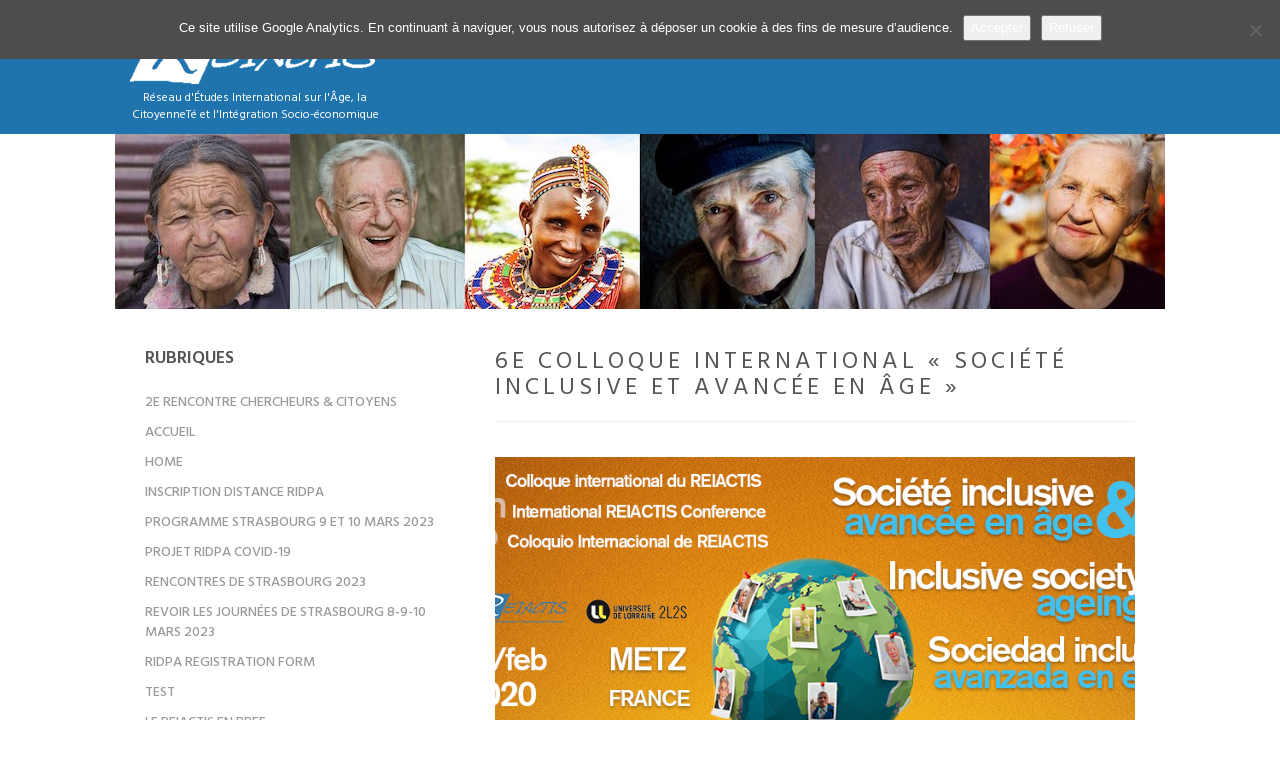

--- FILE ---
content_type: text/html; charset=UTF-8
request_url: https://reiactis.net/activity-item/6e-colloque-international-societe-inclusive-et-avancee-en-age-metz-4-6-02-2020/
body_size: 15557
content:
<!DOCTYPE html>
<html dir="ltr" lang="fr-FR">
<head>
	<meta charset="UTF-8">
	<meta name="viewport" content="width=device-width, initial-scale=1.0">
	<meta http-equiv="X-UA-Compatible" content="IE=edge">
	<meta name="author" content="Philippe Enderlin <www.sapere-aude.fr>">
	
	<title>6e Colloque international « Société inclusive et avancée en âge » | REIACTIS</title>

	<link rel="profile" href="http://gmpg.org/xfn/11">
	<link rel="pingback" href="https://reiactis.net/xmlrpc.php">

	<script>!function(e,c){e[c]=e[c]+(e[c]&&" ")+"quform-js"}(document.documentElement,"className");</script>
		<!-- All in One SEO 4.9.3 - aioseo.com -->
	<meta name="description" content="6e colloque international, 4 au 6 février 2020, Metz, France Après Santiago de Chili en 2009, Dijon en 2012 et Lausanne en 2016, c’est Metz et l’Université de Lorraine qui ont été choisies pour accueillir la Sixième édition du Colloque international du réseau en février 2020. Depuis leur création en 2007, les colloques du" />
	<meta name="robots" content="max-image-preview:large" />
	<link rel="canonical" href="https://reiactis.net/activity-item/6e-colloque-international-societe-inclusive-et-avancee-en-age-metz-4-6-02-2020/" />
	<meta name="generator" content="All in One SEO (AIOSEO) 4.9.3" />
		<script type="application/ld+json" class="aioseo-schema">
			{"@context":"https:\/\/schema.org","@graph":[{"@type":"BreadcrumbList","@id":"https:\/\/reiactis.net\/activity-item\/6e-colloque-international-societe-inclusive-et-avancee-en-age-metz-4-6-02-2020\/#breadcrumblist","itemListElement":[{"@type":"ListItem","@id":"https:\/\/reiactis.net#listItem","position":1,"name":"Accueil","item":"https:\/\/reiactis.net","nextItem":{"@type":"ListItem","@id":"https:\/\/reiactis.net\/activity-item\/#listItem","name":"Activit\u00e9"}},{"@type":"ListItem","@id":"https:\/\/reiactis.net\/activity-item\/#listItem","position":2,"name":"Activit\u00e9","item":"https:\/\/reiactis.net\/activity-item\/","nextItem":{"@type":"ListItem","@id":"https:\/\/reiactis.net\/activity-item\/6e-colloque-international-societe-inclusive-et-avancee-en-age-metz-4-6-02-2020\/#listItem","name":"6e Colloque international \u00ab\u00a0Soci\u00e9t\u00e9 inclusive et avanc\u00e9e en \u00e2ge\u00a0\u00bb"},"previousItem":{"@type":"ListItem","@id":"https:\/\/reiactis.net#listItem","name":"Accueil"}},{"@type":"ListItem","@id":"https:\/\/reiactis.net\/activity-item\/6e-colloque-international-societe-inclusive-et-avancee-en-age-metz-4-6-02-2020\/#listItem","position":3,"name":"6e Colloque international \u00ab\u00a0Soci\u00e9t\u00e9 inclusive et avanc\u00e9e en \u00e2ge\u00a0\u00bb","previousItem":{"@type":"ListItem","@id":"https:\/\/reiactis.net\/activity-item\/#listItem","name":"Activit\u00e9"}}]},{"@type":"Organization","@id":"https:\/\/reiactis.net\/#organization","name":"REIACTIS","description":"R\u00e9seau d'\u00c9tudes International sur l'\u00c2ge, la CitoyenneT\u00e9 et l'Int\u00e9gration Socio-\u00e9conomique","url":"https:\/\/reiactis.net\/"},{"@type":"WebPage","@id":"https:\/\/reiactis.net\/activity-item\/6e-colloque-international-societe-inclusive-et-avancee-en-age-metz-4-6-02-2020\/#webpage","url":"https:\/\/reiactis.net\/activity-item\/6e-colloque-international-societe-inclusive-et-avancee-en-age-metz-4-6-02-2020\/","name":"6e Colloque international \u00ab Soci\u00e9t\u00e9 inclusive et avanc\u00e9e en \u00e2ge \u00bb | REIACTIS","description":"6e colloque international, 4 au 6 f\u00e9vrier 2020, Metz, France Apr\u00e8s Santiago de Chili en 2009, Dijon en 2012 et Lausanne en 2016, c\u2019est Metz et l\u2019Universit\u00e9 de Lorraine qui ont \u00e9t\u00e9 choisies pour accueillir la Sixi\u00e8me \u00e9dition du Colloque international du r\u00e9seau en f\u00e9vrier 2020. Depuis leur cr\u00e9ation en 2007, les colloques du","inLanguage":"fr-FR","isPartOf":{"@id":"https:\/\/reiactis.net\/#website"},"breadcrumb":{"@id":"https:\/\/reiactis.net\/activity-item\/6e-colloque-international-societe-inclusive-et-avancee-en-age-metz-4-6-02-2020\/#breadcrumblist"},"image":{"@type":"ImageObject","url":"https:\/\/reiactis.net\/wp-content\/uploads\/2019\/10\/bandeau-site-2.png","@id":"https:\/\/reiactis.net\/activity-item\/6e-colloque-international-societe-inclusive-et-avancee-en-age-metz-4-6-02-2020\/#mainImage","width":1000,"height":320},"primaryImageOfPage":{"@id":"https:\/\/reiactis.net\/activity-item\/6e-colloque-international-societe-inclusive-et-avancee-en-age-metz-4-6-02-2020\/#mainImage"},"datePublished":"2019-03-19T22:16:12+01:00","dateModified":"2023-06-23T08:54:43+01:00"},{"@type":"WebSite","@id":"https:\/\/reiactis.net\/#website","url":"https:\/\/reiactis.net\/","name":"REIACTIS","description":"R\u00e9seau d'\u00c9tudes International sur l'\u00c2ge, la CitoyenneT\u00e9 et l'Int\u00e9gration Socio-\u00e9conomique","inLanguage":"fr-FR","publisher":{"@id":"https:\/\/reiactis.net\/#organization"}}]}
		</script>
		<!-- All in One SEO -->

<link rel='dns-prefetch' href='//fonts.googleapis.com' />
<link rel='dns-prefetch' href='//maxcdn.bootstrapcdn.com' />
<link rel="alternate" type="application/rss+xml" title="REIACTIS &raquo; Flux" href="https://reiactis.net/feed/" />
<link rel="alternate" type="application/rss+xml" title="REIACTIS &raquo; Flux des commentaires" href="https://reiactis.net/comments/feed/" />
<link rel="alternate" title="oEmbed (JSON)" type="application/json+oembed" href="https://reiactis.net/wp-json/oembed/1.0/embed?url=https%3A%2F%2Freiactis.net%2Factivity-item%2F6e-colloque-international-societe-inclusive-et-avancee-en-age-metz-4-6-02-2020%2F" />
<link rel="alternate" title="oEmbed (XML)" type="text/xml+oembed" href="https://reiactis.net/wp-json/oembed/1.0/embed?url=https%3A%2F%2Freiactis.net%2Factivity-item%2F6e-colloque-international-societe-inclusive-et-avancee-en-age-metz-4-6-02-2020%2F&#038;format=xml" />
		<!-- This site uses the Google Analytics by ExactMetrics plugin v7.12.1 - Using Analytics tracking - https://www.exactmetrics.com/ -->
							<script
				src="//www.googletagmanager.com/gtag/js?id=UA-71642372-7"  data-cfasync="false" data-wpfc-render="false" type="text/javascript" async></script>
			<script data-cfasync="false" data-wpfc-render="false" type="text/javascript">
				var em_version = '7.12.1';
				var em_track_user = true;
				var em_no_track_reason = '';
				
								var disableStrs = [
															'ga-disable-UA-71642372-7',
									];

				/* Function to detect opted out users */
				function __gtagTrackerIsOptedOut() {
					for (var index = 0; index < disableStrs.length; index++) {
						if (document.cookie.indexOf(disableStrs[index] + '=true') > -1) {
							return true;
						}
					}

					return false;
				}

				/* Disable tracking if the opt-out cookie exists. */
				if (__gtagTrackerIsOptedOut()) {
					for (var index = 0; index < disableStrs.length; index++) {
						window[disableStrs[index]] = true;
					}
				}

				/* Opt-out function */
				function __gtagTrackerOptout() {
					for (var index = 0; index < disableStrs.length; index++) {
						document.cookie = disableStrs[index] + '=true; expires=Thu, 31 Dec 2099 23:59:59 UTC; path=/';
						window[disableStrs[index]] = true;
					}
				}

				if ('undefined' === typeof gaOptout) {
					function gaOptout() {
						__gtagTrackerOptout();
					}
				}
								window.dataLayer = window.dataLayer || [];

				window.ExactMetricsDualTracker = {
					helpers: {},
					trackers: {},
				};
				if (em_track_user) {
					function __gtagDataLayer() {
						dataLayer.push(arguments);
					}

					function __gtagTracker(type, name, parameters) {
						if (!parameters) {
							parameters = {};
						}

						if (parameters.send_to) {
							__gtagDataLayer.apply(null, arguments);
							return;
						}

						if (type === 'event') {
							
														parameters.send_to = exactmetrics_frontend.ua;
							__gtagDataLayer(type, name, parameters);
													} else {
							__gtagDataLayer.apply(null, arguments);
						}
					}

					__gtagTracker('js', new Date());
					__gtagTracker('set', {
						'developer_id.dNDMyYj': true,
											});
															__gtagTracker('config', 'UA-71642372-7', {"forceSSL":"true","anonymize_ip":"true"} );
										window.gtag = __gtagTracker;										(function () {
						/* https://developers.google.com/analytics/devguides/collection/analyticsjs/ */
						/* ga and __gaTracker compatibility shim. */
						var noopfn = function () {
							return null;
						};
						var newtracker = function () {
							return new Tracker();
						};
						var Tracker = function () {
							return null;
						};
						var p = Tracker.prototype;
						p.get = noopfn;
						p.set = noopfn;
						p.send = function () {
							var args = Array.prototype.slice.call(arguments);
							args.unshift('send');
							__gaTracker.apply(null, args);
						};
						var __gaTracker = function () {
							var len = arguments.length;
							if (len === 0) {
								return;
							}
							var f = arguments[len - 1];
							if (typeof f !== 'object' || f === null || typeof f.hitCallback !== 'function') {
								if ('send' === arguments[0]) {
									var hitConverted, hitObject = false, action;
									if ('event' === arguments[1]) {
										if ('undefined' !== typeof arguments[3]) {
											hitObject = {
												'eventAction': arguments[3],
												'eventCategory': arguments[2],
												'eventLabel': arguments[4],
												'value': arguments[5] ? arguments[5] : 1,
											}
										}
									}
									if ('pageview' === arguments[1]) {
										if ('undefined' !== typeof arguments[2]) {
											hitObject = {
												'eventAction': 'page_view',
												'page_path': arguments[2],
											}
										}
									}
									if (typeof arguments[2] === 'object') {
										hitObject = arguments[2];
									}
									if (typeof arguments[5] === 'object') {
										Object.assign(hitObject, arguments[5]);
									}
									if ('undefined' !== typeof arguments[1].hitType) {
										hitObject = arguments[1];
										if ('pageview' === hitObject.hitType) {
											hitObject.eventAction = 'page_view';
										}
									}
									if (hitObject) {
										action = 'timing' === arguments[1].hitType ? 'timing_complete' : hitObject.eventAction;
										hitConverted = mapArgs(hitObject);
										__gtagTracker('event', action, hitConverted);
									}
								}
								return;
							}

							function mapArgs(args) {
								var arg, hit = {};
								var gaMap = {
									'eventCategory': 'event_category',
									'eventAction': 'event_action',
									'eventLabel': 'event_label',
									'eventValue': 'event_value',
									'nonInteraction': 'non_interaction',
									'timingCategory': 'event_category',
									'timingVar': 'name',
									'timingValue': 'value',
									'timingLabel': 'event_label',
									'page': 'page_path',
									'location': 'page_location',
									'title': 'page_title',
								};
								for (arg in args) {
																		if (!(!args.hasOwnProperty(arg) || !gaMap.hasOwnProperty(arg))) {
										hit[gaMap[arg]] = args[arg];
									} else {
										hit[arg] = args[arg];
									}
								}
								return hit;
							}

							try {
								f.hitCallback();
							} catch (ex) {
							}
						};
						__gaTracker.create = newtracker;
						__gaTracker.getByName = newtracker;
						__gaTracker.getAll = function () {
							return [];
						};
						__gaTracker.remove = noopfn;
						__gaTracker.loaded = true;
						window['__gaTracker'] = __gaTracker;
					})();
									} else {
										console.log("");
					(function () {
						function __gtagTracker() {
							return null;
						}

						window['__gtagTracker'] = __gtagTracker;
						window['gtag'] = __gtagTracker;
					})();
									}
			</script>
				<!-- / Google Analytics by ExactMetrics -->
		<style id='wp-img-auto-sizes-contain-inline-css' type='text/css'>
img:is([sizes=auto i],[sizes^="auto," i]){contain-intrinsic-size:3000px 1500px}
/*# sourceURL=wp-img-auto-sizes-contain-inline-css */
</style>
<style id='wp-emoji-styles-inline-css' type='text/css'>

	img.wp-smiley, img.emoji {
		display: inline !important;
		border: none !important;
		box-shadow: none !important;
		height: 1em !important;
		width: 1em !important;
		margin: 0 0.07em !important;
		vertical-align: -0.1em !important;
		background: none !important;
		padding: 0 !important;
	}
/*# sourceURL=wp-emoji-styles-inline-css */
</style>
<style id='wp-block-library-inline-css' type='text/css'>
:root{--wp-block-synced-color:#7a00df;--wp-block-synced-color--rgb:122,0,223;--wp-bound-block-color:var(--wp-block-synced-color);--wp-editor-canvas-background:#ddd;--wp-admin-theme-color:#007cba;--wp-admin-theme-color--rgb:0,124,186;--wp-admin-theme-color-darker-10:#006ba1;--wp-admin-theme-color-darker-10--rgb:0,107,160.5;--wp-admin-theme-color-darker-20:#005a87;--wp-admin-theme-color-darker-20--rgb:0,90,135;--wp-admin-border-width-focus:2px}@media (min-resolution:192dpi){:root{--wp-admin-border-width-focus:1.5px}}.wp-element-button{cursor:pointer}:root .has-very-light-gray-background-color{background-color:#eee}:root .has-very-dark-gray-background-color{background-color:#313131}:root .has-very-light-gray-color{color:#eee}:root .has-very-dark-gray-color{color:#313131}:root .has-vivid-green-cyan-to-vivid-cyan-blue-gradient-background{background:linear-gradient(135deg,#00d084,#0693e3)}:root .has-purple-crush-gradient-background{background:linear-gradient(135deg,#34e2e4,#4721fb 50%,#ab1dfe)}:root .has-hazy-dawn-gradient-background{background:linear-gradient(135deg,#faaca8,#dad0ec)}:root .has-subdued-olive-gradient-background{background:linear-gradient(135deg,#fafae1,#67a671)}:root .has-atomic-cream-gradient-background{background:linear-gradient(135deg,#fdd79a,#004a59)}:root .has-nightshade-gradient-background{background:linear-gradient(135deg,#330968,#31cdcf)}:root .has-midnight-gradient-background{background:linear-gradient(135deg,#020381,#2874fc)}:root{--wp--preset--font-size--normal:16px;--wp--preset--font-size--huge:42px}.has-regular-font-size{font-size:1em}.has-larger-font-size{font-size:2.625em}.has-normal-font-size{font-size:var(--wp--preset--font-size--normal)}.has-huge-font-size{font-size:var(--wp--preset--font-size--huge)}.has-text-align-center{text-align:center}.has-text-align-left{text-align:left}.has-text-align-right{text-align:right}.has-fit-text{white-space:nowrap!important}#end-resizable-editor-section{display:none}.aligncenter{clear:both}.items-justified-left{justify-content:flex-start}.items-justified-center{justify-content:center}.items-justified-right{justify-content:flex-end}.items-justified-space-between{justify-content:space-between}.screen-reader-text{border:0;clip-path:inset(50%);height:1px;margin:-1px;overflow:hidden;padding:0;position:absolute;width:1px;word-wrap:normal!important}.screen-reader-text:focus{background-color:#ddd;clip-path:none;color:#444;display:block;font-size:1em;height:auto;left:5px;line-height:normal;padding:15px 23px 14px;text-decoration:none;top:5px;width:auto;z-index:100000}html :where(.has-border-color){border-style:solid}html :where([style*=border-top-color]){border-top-style:solid}html :where([style*=border-right-color]){border-right-style:solid}html :where([style*=border-bottom-color]){border-bottom-style:solid}html :where([style*=border-left-color]){border-left-style:solid}html :where([style*=border-width]){border-style:solid}html :where([style*=border-top-width]){border-top-style:solid}html :where([style*=border-right-width]){border-right-style:solid}html :where([style*=border-bottom-width]){border-bottom-style:solid}html :where([style*=border-left-width]){border-left-style:solid}html :where(img[class*=wp-image-]){height:auto;max-width:100%}:where(figure){margin:0 0 1em}html :where(.is-position-sticky){--wp-admin--admin-bar--position-offset:var(--wp-admin--admin-bar--height,0px)}@media screen and (max-width:600px){html :where(.is-position-sticky){--wp-admin--admin-bar--position-offset:0px}}

/*# sourceURL=wp-block-library-inline-css */
</style><style id='wp-block-list-inline-css' type='text/css'>
ol,ul{box-sizing:border-box}:root :where(.wp-block-list.has-background){padding:1.25em 2.375em}
/*# sourceURL=https://reiactis.net/wp-includes/blocks/list/style.min.css */
</style>
<style id='global-styles-inline-css' type='text/css'>
:root{--wp--preset--aspect-ratio--square: 1;--wp--preset--aspect-ratio--4-3: 4/3;--wp--preset--aspect-ratio--3-4: 3/4;--wp--preset--aspect-ratio--3-2: 3/2;--wp--preset--aspect-ratio--2-3: 2/3;--wp--preset--aspect-ratio--16-9: 16/9;--wp--preset--aspect-ratio--9-16: 9/16;--wp--preset--color--black: #000000;--wp--preset--color--cyan-bluish-gray: #abb8c3;--wp--preset--color--white: #ffffff;--wp--preset--color--pale-pink: #f78da7;--wp--preset--color--vivid-red: #cf2e2e;--wp--preset--color--luminous-vivid-orange: #ff6900;--wp--preset--color--luminous-vivid-amber: #fcb900;--wp--preset--color--light-green-cyan: #7bdcb5;--wp--preset--color--vivid-green-cyan: #00d084;--wp--preset--color--pale-cyan-blue: #8ed1fc;--wp--preset--color--vivid-cyan-blue: #0693e3;--wp--preset--color--vivid-purple: #9b51e0;--wp--preset--gradient--vivid-cyan-blue-to-vivid-purple: linear-gradient(135deg,rgb(6,147,227) 0%,rgb(155,81,224) 100%);--wp--preset--gradient--light-green-cyan-to-vivid-green-cyan: linear-gradient(135deg,rgb(122,220,180) 0%,rgb(0,208,130) 100%);--wp--preset--gradient--luminous-vivid-amber-to-luminous-vivid-orange: linear-gradient(135deg,rgb(252,185,0) 0%,rgb(255,105,0) 100%);--wp--preset--gradient--luminous-vivid-orange-to-vivid-red: linear-gradient(135deg,rgb(255,105,0) 0%,rgb(207,46,46) 100%);--wp--preset--gradient--very-light-gray-to-cyan-bluish-gray: linear-gradient(135deg,rgb(238,238,238) 0%,rgb(169,184,195) 100%);--wp--preset--gradient--cool-to-warm-spectrum: linear-gradient(135deg,rgb(74,234,220) 0%,rgb(151,120,209) 20%,rgb(207,42,186) 40%,rgb(238,44,130) 60%,rgb(251,105,98) 80%,rgb(254,248,76) 100%);--wp--preset--gradient--blush-light-purple: linear-gradient(135deg,rgb(255,206,236) 0%,rgb(152,150,240) 100%);--wp--preset--gradient--blush-bordeaux: linear-gradient(135deg,rgb(254,205,165) 0%,rgb(254,45,45) 50%,rgb(107,0,62) 100%);--wp--preset--gradient--luminous-dusk: linear-gradient(135deg,rgb(255,203,112) 0%,rgb(199,81,192) 50%,rgb(65,88,208) 100%);--wp--preset--gradient--pale-ocean: linear-gradient(135deg,rgb(255,245,203) 0%,rgb(182,227,212) 50%,rgb(51,167,181) 100%);--wp--preset--gradient--electric-grass: linear-gradient(135deg,rgb(202,248,128) 0%,rgb(113,206,126) 100%);--wp--preset--gradient--midnight: linear-gradient(135deg,rgb(2,3,129) 0%,rgb(40,116,252) 100%);--wp--preset--font-size--small: 13px;--wp--preset--font-size--medium: 20px;--wp--preset--font-size--large: 36px;--wp--preset--font-size--x-large: 42px;--wp--preset--spacing--20: 0.44rem;--wp--preset--spacing--30: 0.67rem;--wp--preset--spacing--40: 1rem;--wp--preset--spacing--50: 1.5rem;--wp--preset--spacing--60: 2.25rem;--wp--preset--spacing--70: 3.38rem;--wp--preset--spacing--80: 5.06rem;--wp--preset--shadow--natural: 6px 6px 9px rgba(0, 0, 0, 0.2);--wp--preset--shadow--deep: 12px 12px 50px rgba(0, 0, 0, 0.4);--wp--preset--shadow--sharp: 6px 6px 0px rgba(0, 0, 0, 0.2);--wp--preset--shadow--outlined: 6px 6px 0px -3px rgb(255, 255, 255), 6px 6px rgb(0, 0, 0);--wp--preset--shadow--crisp: 6px 6px 0px rgb(0, 0, 0);}:where(.is-layout-flex){gap: 0.5em;}:where(.is-layout-grid){gap: 0.5em;}body .is-layout-flex{display: flex;}.is-layout-flex{flex-wrap: wrap;align-items: center;}.is-layout-flex > :is(*, div){margin: 0;}body .is-layout-grid{display: grid;}.is-layout-grid > :is(*, div){margin: 0;}:where(.wp-block-columns.is-layout-flex){gap: 2em;}:where(.wp-block-columns.is-layout-grid){gap: 2em;}:where(.wp-block-post-template.is-layout-flex){gap: 1.25em;}:where(.wp-block-post-template.is-layout-grid){gap: 1.25em;}.has-black-color{color: var(--wp--preset--color--black) !important;}.has-cyan-bluish-gray-color{color: var(--wp--preset--color--cyan-bluish-gray) !important;}.has-white-color{color: var(--wp--preset--color--white) !important;}.has-pale-pink-color{color: var(--wp--preset--color--pale-pink) !important;}.has-vivid-red-color{color: var(--wp--preset--color--vivid-red) !important;}.has-luminous-vivid-orange-color{color: var(--wp--preset--color--luminous-vivid-orange) !important;}.has-luminous-vivid-amber-color{color: var(--wp--preset--color--luminous-vivid-amber) !important;}.has-light-green-cyan-color{color: var(--wp--preset--color--light-green-cyan) !important;}.has-vivid-green-cyan-color{color: var(--wp--preset--color--vivid-green-cyan) !important;}.has-pale-cyan-blue-color{color: var(--wp--preset--color--pale-cyan-blue) !important;}.has-vivid-cyan-blue-color{color: var(--wp--preset--color--vivid-cyan-blue) !important;}.has-vivid-purple-color{color: var(--wp--preset--color--vivid-purple) !important;}.has-black-background-color{background-color: var(--wp--preset--color--black) !important;}.has-cyan-bluish-gray-background-color{background-color: var(--wp--preset--color--cyan-bluish-gray) !important;}.has-white-background-color{background-color: var(--wp--preset--color--white) !important;}.has-pale-pink-background-color{background-color: var(--wp--preset--color--pale-pink) !important;}.has-vivid-red-background-color{background-color: var(--wp--preset--color--vivid-red) !important;}.has-luminous-vivid-orange-background-color{background-color: var(--wp--preset--color--luminous-vivid-orange) !important;}.has-luminous-vivid-amber-background-color{background-color: var(--wp--preset--color--luminous-vivid-amber) !important;}.has-light-green-cyan-background-color{background-color: var(--wp--preset--color--light-green-cyan) !important;}.has-vivid-green-cyan-background-color{background-color: var(--wp--preset--color--vivid-green-cyan) !important;}.has-pale-cyan-blue-background-color{background-color: var(--wp--preset--color--pale-cyan-blue) !important;}.has-vivid-cyan-blue-background-color{background-color: var(--wp--preset--color--vivid-cyan-blue) !important;}.has-vivid-purple-background-color{background-color: var(--wp--preset--color--vivid-purple) !important;}.has-black-border-color{border-color: var(--wp--preset--color--black) !important;}.has-cyan-bluish-gray-border-color{border-color: var(--wp--preset--color--cyan-bluish-gray) !important;}.has-white-border-color{border-color: var(--wp--preset--color--white) !important;}.has-pale-pink-border-color{border-color: var(--wp--preset--color--pale-pink) !important;}.has-vivid-red-border-color{border-color: var(--wp--preset--color--vivid-red) !important;}.has-luminous-vivid-orange-border-color{border-color: var(--wp--preset--color--luminous-vivid-orange) !important;}.has-luminous-vivid-amber-border-color{border-color: var(--wp--preset--color--luminous-vivid-amber) !important;}.has-light-green-cyan-border-color{border-color: var(--wp--preset--color--light-green-cyan) !important;}.has-vivid-green-cyan-border-color{border-color: var(--wp--preset--color--vivid-green-cyan) !important;}.has-pale-cyan-blue-border-color{border-color: var(--wp--preset--color--pale-cyan-blue) !important;}.has-vivid-cyan-blue-border-color{border-color: var(--wp--preset--color--vivid-cyan-blue) !important;}.has-vivid-purple-border-color{border-color: var(--wp--preset--color--vivid-purple) !important;}.has-vivid-cyan-blue-to-vivid-purple-gradient-background{background: var(--wp--preset--gradient--vivid-cyan-blue-to-vivid-purple) !important;}.has-light-green-cyan-to-vivid-green-cyan-gradient-background{background: var(--wp--preset--gradient--light-green-cyan-to-vivid-green-cyan) !important;}.has-luminous-vivid-amber-to-luminous-vivid-orange-gradient-background{background: var(--wp--preset--gradient--luminous-vivid-amber-to-luminous-vivid-orange) !important;}.has-luminous-vivid-orange-to-vivid-red-gradient-background{background: var(--wp--preset--gradient--luminous-vivid-orange-to-vivid-red) !important;}.has-very-light-gray-to-cyan-bluish-gray-gradient-background{background: var(--wp--preset--gradient--very-light-gray-to-cyan-bluish-gray) !important;}.has-cool-to-warm-spectrum-gradient-background{background: var(--wp--preset--gradient--cool-to-warm-spectrum) !important;}.has-blush-light-purple-gradient-background{background: var(--wp--preset--gradient--blush-light-purple) !important;}.has-blush-bordeaux-gradient-background{background: var(--wp--preset--gradient--blush-bordeaux) !important;}.has-luminous-dusk-gradient-background{background: var(--wp--preset--gradient--luminous-dusk) !important;}.has-pale-ocean-gradient-background{background: var(--wp--preset--gradient--pale-ocean) !important;}.has-electric-grass-gradient-background{background: var(--wp--preset--gradient--electric-grass) !important;}.has-midnight-gradient-background{background: var(--wp--preset--gradient--midnight) !important;}.has-small-font-size{font-size: var(--wp--preset--font-size--small) !important;}.has-medium-font-size{font-size: var(--wp--preset--font-size--medium) !important;}.has-large-font-size{font-size: var(--wp--preset--font-size--large) !important;}.has-x-large-font-size{font-size: var(--wp--preset--font-size--x-large) !important;}
/*# sourceURL=global-styles-inline-css */
</style>

<style id='classic-theme-styles-inline-css' type='text/css'>
/*! This file is auto-generated */
.wp-block-button__link{color:#fff;background-color:#32373c;border-radius:9999px;box-shadow:none;text-decoration:none;padding:calc(.667em + 2px) calc(1.333em + 2px);font-size:1.125em}.wp-block-file__button{background:#32373c;color:#fff;text-decoration:none}
/*# sourceURL=/wp-includes/css/classic-themes.min.css */
</style>
<link rel='stylesheet' id='cookie-notice-front-css' href='https://reiactis.net/wp-content/plugins/cookie-notice/css/front.min.css?ver=2.5.11' type='text/css' media='all' />
<link rel='stylesheet' id='quform-css' href='https://reiactis.net/wp-content/plugins/quform/cache/quform.css?ver=1688074460' type='text/css' media='all' />
<link rel='stylesheet' id='reiactis-fonts-css' href='//fonts.googleapis.com/css?family=Hind%3A300%2C400%2C500%2C600%7CKarma%3A300%2C400%2C500%2C600&#038;subset=latin%2Clatin-ext' type='text/css' media='all' />
<link rel='stylesheet' id='reiactis-bootstrap-wp-css' href='https://reiactis.net/wp-content/themes/reiactis/includes/css/bootstrap-wp.min.css' type='text/css' media='all' />
<link rel='stylesheet' id='reiactis-bootstrap-css' href='https://reiactis.net/wp-content/themes/reiactis/includes/resources/bootstrap/css/bootstrap.min.css' type='text/css' media='all' />
<link rel='stylesheet' id='reiactis-fontawesome-css' href='https://maxcdn.bootstrapcdn.com/font-awesome/4.5.0/css/font-awesome.min.css' type='text/css' media='all' />
<link rel='stylesheet' id='reiactis-style-css' href='https://reiactis.net/wp-content/themes/reiactis/style.css' type='text/css' media='all' />
<script type="text/javascript" src="https://reiactis.net/wp-content/plugins/google-analytics-dashboard-for-wp/assets/js/frontend-gtag.min.js?ver=7.12.1" id="exactmetrics-frontend-script-js"></script>
<script data-cfasync="false" data-wpfc-render="false" type="text/javascript" id='exactmetrics-frontend-script-js-extra'>/* <![CDATA[ */
var exactmetrics_frontend = {"js_events_tracking":"true","download_extensions":"zip,mp3,mpeg,pdf,docx,pptx,xlsx,rar","inbound_paths":"[{\"path\":\"\\\/go\\\/\",\"label\":\"affiliate\"},{\"path\":\"\\\/recommend\\\/\",\"label\":\"affiliate\"}]","home_url":"https:\/\/reiactis.net","hash_tracking":"false","ua":"UA-71642372-7","v4_id":""};/* ]]> */
</script>
<script type="text/javascript" src="https://ajax.googleapis.com/ajax/libs/jquery/1.11.3/jquery.min.js" id="jquery-js"></script>
<script type="text/javascript" src="https://reiactis.net/wp-content/plugins/wp-retina-2x/app/picturefill.min.js?ver=1765900169" id="wr2x-picturefill-js-js"></script>
<link rel="https://api.w.org/" href="https://reiactis.net/wp-json/" /><link rel='shortlink' href='https://reiactis.net/?p=875' />
<link rel="icon" href="https://reiactis.net/wp-content/uploads/2021/12/cropped-101058612_875450462964660_4432825691683160064_n-32x32.png" sizes="32x32" />
<link rel="icon" href="https://reiactis.net/wp-content/uploads/2021/12/cropped-101058612_875450462964660_4432825691683160064_n-192x192.png" sizes="192x192" />
<link rel="apple-touch-icon" href="https://reiactis.net/wp-content/uploads/2021/12/cropped-101058612_875450462964660_4432825691683160064_n-180x180.png" />
<meta name="msapplication-TileImage" content="https://reiactis.net/wp-content/uploads/2021/12/cropped-101058612_875450462964660_4432825691683160064_n-270x270.png" />
</head>

<body class="wp-singular activity-template-default single single-activity postid-875 wp-theme-reiactis cookies-not-set group-blog">
	
<header id="masthead" class="site-header" role="banner">
	<div class="container">
		<div class="row">
			<div class="site-header-inner col-sm-12">
				
				<div class="row">
					<div class="col-sm-6">
						<a href="https://reiactis.net/" title="REIACTIS" rel="home">
							<img alt="Logo Réiactis" width="245" height="70" srcset="https://reiactis.net/wp-content/themes/reiactis/includes/img/logo.png, https://reiactis.net/wp-content/themes/reiactis/includes/img/logo@2x.png 2x">
						</a>
						<p class="description">Réseau d&#039;Études International sur l&#039;Âge, la CitoyenneTé et l&#039;Intégration Socio-économique</p>
					</div>
					<div class="col-sm-6">		
												<form role="search" method="get" class="search-form" action="https://reiactis.net/">
	<div class="form-group">
		<div class="input-group">
			<input type="search" class="search-field" value="" name="s" title="Rechercher:" placeholder="Rechercher">
			<span class="input-group-addon">
				<i class="fa fa-search"></i>
			</span>
		</div>
	</div>
	<input type="submit" class="search-submit screen-reader-text" value="Recherchez">
</form>
					</div>
				</div>

			</div>
		</div>
	</div><!-- .container -->
</header><!-- #masthead -->

<div class="site-navigation">
	<div class="container">
		<div class="row">
							<img width="1050" height="175" alt="Bannière" srcset="https://reiactis.net/wp-content/uploads/2015/12/bg-header-row-2.jpg, https://reiactis.net/wp-content/uploads/2015/12/bg-header-row-2@2x.jpg 2x">
					</div>
	</div>
</div>

<div class="main-content">
	<div class="container">
		<div class="row">
			<div id="content" class="main-content-inner col-sm-12 col-md-8">


	
		
<article id="post-875" class="post-875 activity type-activity status-publish has-post-thumbnail hentry">
	<header>
		<h1 class="page-title">6e Colloque international « Société inclusive et avancée en âge »</h1>
		<hr>
		
		<div class="entry-meta">
			<span class="posted-on"><time class="entry-date published" datetime="2019-03-19T22:16:12+01:00">19 mars 2019</time></span>		</div><!-- .entry-meta -->
	</header><!-- .entry-header -->

	<div class="entry-content">
		<div class="entry-content-thumbnail">
			<img width="750" height="320" src="https://reiactis.net/wp-content/uploads/2019/10/bandeau-site-2-750x320.png" class="attachment-post-thumbnail size-post-thumbnail wp-post-image" alt="" decoding="async" fetchpriority="high" />		</div>
		<p>&nbsp;</p>
<p style="text-align: center;"><strong><span style="color: #3366ff;">6<sup>e</sup> colloque international, 4 au 6 février 2020, Metz, France</span></strong></p>
<p style="text-align: justify;">Après Santiago de Chili en 2009, Dijon en 2012 et Lausanne en 2016, c’est Metz et l’Université de Lorraine qui ont été choisies pour accueillir la Sixième édition du Colloque international du réseau en février 2020. Depuis leur création en 2007, les colloques du REIACTIS accueillent des intervenants de différents continents &#8211; entre 18 et 27 pays en fonction des éditions &#8211; et rassemblent entre 700 et 1000 participants (chercheurs, étudiants professionnels, décideurs politiques, acteurs de la société civile).</p>
<p>&nbsp;</p>
<p><a href="https://reiactis.net/wp-content/uploads/2019/10/bandeau-site-2.png"><img decoding="async" class="alignnone size-full wp-image-989" src="https://reiactis.net/wp-content/uploads/2019/10/bandeau-site-2.png" alt="" width="1000" height="320" srcset="https://reiactis.net/wp-content/uploads/2019/10/bandeau-site-2.png 1000w, https://reiactis.net/wp-content/uploads/2019/10/bandeau-site-2-300x96.png 300w, https:&#x2f;&#x2f;&#x72;&#x65;&#x69;&#x61;&#x63;&#x74;&#x69;&#x73;&#x2e;&#x6e;&#x65;&#x74;&#x2f;&#x77;&#x70;&#x2d;&#x63;&#x6f;&#x6e;&#x74;&#x65;&#x6e;&#x74;&#x2f;&#x75;&#x70;&#x6c;&#x6f;&#x61;&#x64;&#x73;&#x2f;&#x32;&#x30;&#x31;&#x39;&#x2f;&#x31;&#x30;&#x2f;&#x62;&#x61;&#110;&#100;&#101;&#97;&#117;&#45;&#115;&#105;&#116;&#101;&#45;&#50;&#45;&#51;&#48;&#48;&#120;&#57;&#54;&#64;&#50;&#120;&#46;&#112;&#110;&#103; 600w" sizes="(max-width: 1000px) 100vw, 1000px" /></a></p>
<p style="text-align: justify;"><span style="color: #3366ff;"><strong>Un thème : <span style="color: #ff9900;">Société inclusive et avancée en âge </span></strong></span></p>
<p style="text-align: justify;">Comment répondre aux injonctions contemporaines à produire collectivement une société plus inclusive dans le contexte particulier du vieillissement massif de la population ?  Tel est le cœur du débat qu’ouvre ce Sixième colloque international. Plus de 70 ans après la Déclaration Universelle des Droits de l’Homme, force est de constater, au regard du droit et des résultats des recherches en sciences humaines et sociales, que la question mérite à elle seule une rencontre internationale de grande ampleur.</p>
<p style="text-align: justify;">Le REIACTIS invite les chercheurs et les acteurs du monde gérontologique international à contribuer à la réflexion sur ce que peut être un environnement inclusif pour les personnes âgées, tant dans les lieux de vie (habitat, territoire) que dans les relations sociales (participation sociale, lutte contre l’âgisme, formation des professionnels et des familles …) ou politiques (participation civique, participation électorale au grand âge, …)</p>
<div>
<h3></h3>
<h3 style="text-align: center;"><strong><span style="color: #ff0000;">Rendez-vous sur le site dédié au colloque : </span> <a href="https://reiactis2020.sciencesconf.org/">https://reiactis2020.sciencesconf.org/</a></strong></h3>
<h3 style="text-align: center;"><span style="color: #666699;"> </span></h3>
</div>
<p>&nbsp;</p>
<p><strong><span style="color: #3366ff;">La plateforme de rencontre entre les chercheurs, les professionnels, les décideurs publics et la société civile</span></strong></p>
<p style="text-align: justify;">Le 6<sup>e</sup> Colloque du REIACTIS constituera un carrefour entre chercheurs, étudiants, professionnels, acteurs de la société civile et décideurs publics autour de temps d’échanges scientifiques, symposiums, tables rondes, rencontres REIACTIS Juniors, posters présentant résultats de recherche, pratiques novatrices et dispositifs inédits …</p>
<p style="text-align: justify;">Les rencontres scientifiques seront accompagnées par plusieurs actions d’ouverture vers la Cité : Dédicaces d’ouvrages, Cafés des âges, Rencontres et Village du réseau « Ville amie des aînés », Stands d’information de différents partenaires, et une Journée de Rencontre entre Scientifiques et Citoyens prévue pour le 6 février 2020.</p>
<p style="text-align: justify;">Le tout dans le cadre exceptionnel du Centre Metz Congrès Robert Schuman, récemment ouvert et disposant des derniers équipements pour les conférences internationales.</p>
<p><a href="https://reiactis.net/wp-content/uploads/2019/03/MCRS_Exterieur_Entrée_Nuitaveccielpluscopyright.jpg"><img decoding="async" class="size-medium wp-image-876 aligncenter" src="https://reiactis.net/wp-content/uploads/2019/03/MCRS_Exterieur_Entrée_Nuitaveccielpluscopyright-261x300.jpg" alt="" width="261" height="300" srcset="https://reiactis.net/wp-content/uploads/2019/03/MCRS_Exterieur_Entrée_Nuitaveccielpluscopyright-261x300.jpg 261w, https://reiactis.net/wp-content/uploads/2019/03/MCRS_Exterieur_Entrée_Nuitaveccielpluscopyright-891x1024.jpg 891w, https://reiactis.net/wp-content/uploads/2019/03/MCRS_Exterieur_Entrée_Nuitaveccielpluscopyright.jpg 1656w, https:&#x2f;&#47;r&#x65;&#x69;&#97;c&#x74;&#x69;&#115;&#46;&#x6e;&#x65;&#116;/&#x77;&#x70;&#45;c&#x6f;&#110;&#116;e&#x6e;&#116;/&#x75;&#x70;&#108;o&#x61;&#x64;&#115;/&#x32;&#x30;&#49;9&#x2f;&#x30;&#51;/&#x4d;&#x43;&#82;S&#x5f;&#69;&#120;&#x74;&#x65;&#114;i&#x65;&#x75;&#114;_&#x45;&#x6e;&#116;ré&#101;_&#x4e;&#x75;&#105;t&#x61;&#118;&#101;c&#x63;&#105;e&#x6c;&#x70;&#108;u&#x73;&#x63;&#111;p&#x79;&#x72;&#105;g&#x68;&#x74;&#45;2&#x36;&#x31;&#120;3&#x30;&#48;&#64;&#x32;&#x78;&#46;j&#x70;&#x67; 522w" sizes="(max-width: 261px) 100vw, 261px" /></a></p>
<p>&nbsp;</p>
			</div><!-- .entry-content -->

	<footer class="entry-meta">
		Cette entr&eacute;e a &eacute;t&eacute; publi&eacute; dans . Ajoutez en favoris avec ce <a href="https://reiactis.net/activity-item/6e-colloque-international-societe-inclusive-et-avancee-en-age-metz-4-6-02-2020/" title="Permalien &agrave; 6e Colloque international « Société inclusive et avancée en âge »" rel="bookmark">permalien</a>.
			</footer><!-- .entry-meta -->
</article><!-- #post-## -->

			<nav role="navigation" id="nav-below" class="post-navigation">
		<h1 class="screen-reader-text">Navigation pour les articles</h1>
		<ul class="pager">

		
			<li class="nav-previous previous"><a href="https://reiactis.net/activity-item/booster/" rel="prev"><span class="meta-nav">&larr;</span> REIACTIS Juniors &#038; Booster</a></li>			<li class="nav-next next"><a href="https://reiactis.net/activity-item/ridpa/" rel="next">RIDPA <span class="meta-nav">&rarr;</span></a></li>
		
		</ul>
	</nav><!-- #nav-below -->
	
		
	

	</div><!-- close .main-content-inner -->

	<div class="sidebar col-sm-12 col-md-4">

				<div class="sidebar-padder">

						
							<aside id="pages-2" class="widget widget_pages"><h3 class="widget-title">Rubriques</h3>
			<ul>
				<li class="page_item page-item-1300"><a href="https://reiactis.net/programme-rencontre-chercheurs-citoyens-2023/">2e Rencontre Chercheurs &#038; Citoyens</a></li>
<li class="page_item page-item-7"><a href="https://reiactis.net/">Accueil</a></li>
<li class="page_item page-item-888"><a href="https://reiactis.net/home/">Home</a></li>
<li class="page_item page-item-1489"><a href="https://reiactis.net/inscription-ridpa-7mars23/">Inscription distance RIDPA</a></li>
<li class="page_item page-item-1308"><a href="https://reiactis.net/programme-strasbourg-9-et-10-mars-2023/">Programme Strasbourg 9 et 10 mars 2023</a></li>
<li class="page_item page-item-1104"><a href="https://reiactis.net/projet-ridpa-covid-19/">Projet RIDPA COVID-19</a></li>
<li class="page_item page-item-1247"><a href="https://reiactis.net/reiactis-strasbourg-2023/">Rencontres de Strasbourg 2023</a></li>
<li class="page_item page-item-1707"><a href="https://reiactis.net/revoir-les-journees-de-strasbourg-8-9-10-mars-2023/">Revoir les Journées de Strasbourg 8-9-10 mars 2023</a></li>
<li class="page_item page-item-1633"><a href="https://reiactis.net/ridpa-registration-form/">RIDPA registration form</a></li>
<li class="page_item page-item-1667"><a href="https://reiactis.net/test/">test</a></li>
<li class="page_item page-item-34"><a href="https://reiactis.net/reiactis-en-bref/">Le REIACTIS en bref</a></li>
<li class="page_item page-item-107"><a href="https://reiactis.net/reiactis-infos-la-lettre-dinfo/">REIACTIS Infos, la lettre d&rsquo;info</a></li>
<li class="page_item page-item-36"><a href="https://reiactis.net/colloques-conferences/">Evénements REIACTIS &#038; Actes de colloques</a></li>
<li class="page_item page-item-354"><a href="https://reiactis.net/publications/">Publications</a></li>
<li class="page_item page-item-38"><a href="https://reiactis.net/activites/">Activités</a></li>
<li class="page_item page-item-142"><a href="https://reiactis.net/actualites/">Actualités</a></li>
<li class="page_item page-item-40"><a href="https://reiactis.net/partenaires-et-liens-utiles/">Partenaires et liens utiles</a></li>
			</ul>

			</aside>			
		</div><!-- close .sidebar-padder -->
			</div><!-- close .*-inner (main-content or sidebar, depending if sidebar is used) -->
		</div><!-- close .row -->
	</div><!-- close .container -->
</div><!-- close .main-content -->


<footer id="colophon" class="site-footer" role="contentinfo">
	<div class="container">
		<div class="site-footer-inner">
			<div class="row">
				<div class="col-sm-6 col-md-4">
					<aside id="block-7" class="widget widget_block">
<ul class="wp-block-list">
<li><a rel="noreferrer noopener" href="https://www.facebook.com/reiactis" target="_blank"><img loading="lazy" decoding="async" width="40" height="40" class="wp-image-1268" style="width: 40px;" src="https://reiactis.net/wp-content/uploads/2022/11/Facebook_f_logo_2019.svg_.png" alt="" srcset="https://reiactis.net/wp-content/uploads/2022/11/Facebook_f_logo_2019.svg_-1024x1024@2x.png 2048w, https://reiactis.net/wp-content/uploads/2022/11/Facebook_f_logo_2019.svg_-150x150@2x.png 300w, https://reiactis.net/wp-content/uploads/2022/11/Facebook_f_logo_2019.svg_-1024x1024.png 1024w, https://reiactis.net/wp-content/uploads/2022/11/Facebook_f_logo_2019.svg_-150x150.png 150w, https://reiactis.net/wp-content/uploads/2022/11/Facebook_f_logo_2019.svg_-1536x1536.png 1536w, https://reiactis.net/wp-content/uploads/2022/11/Facebook_f_logo_2019.svg_-300x300@2x.png 600w" sizes="auto, (max-width: 40px) 100vw, 40px" /></a> </li>



<li><a href="https://twitter.com/reiactis" target="_blank" rel="noreferrer noopener"><img loading="lazy" decoding="async" width="40" height="33" class="wp-image-1269" style="width: 40px;" src="https://reiactis.net/wp-content/uploads/2022/11/images.png" alt=""></a></li>



<li><a rel="noreferrer noopener" href="https://www.linkedin.com/company/reiactis/" target="_blank"><img loading="lazy" decoding="async" width="40" height="40" class="wp-image-1270" style="width: 40px;" src="https://reiactis.net/wp-content/uploads/2022/11/LinkedIn_icon.svg_.png" alt="" srcset="https://reiactis.net/wp-content/uploads/2022/11/LinkedIn_icon.svg_.png 1200w, https://reiactis.net/wp-content/uploads/2022/11/LinkedIn_icon.svg_-150x150@2x.png 300w, https://reiactis.net/wp-content/uploads/2022/11/LinkedIn_icon.svg_-1024x1024.png 1024w, https://reiactis.net/wp-content/uploads/2022/11/LinkedIn_icon.svg_-150x150.png 150w, https://reiactis.net/wp-content/uploads/2022/11/LinkedIn_icon.svg_-300x300@2x.png 600w" sizes="auto, (max-width: 40px) 100vw, 40px" /></a> </li>
</ul>
</aside>				</div>
				<div class="col-sm-6 col-md-4 ">
					<aside id="search-2" class="widget widget_search"><h3 class="widget-title">Rechercher</h3><form role="search" method="get" class="search-form" action="https://reiactis.net/">
	<div class="form-group">
		<div class="input-group">
			<input type="search" class="search-field" value="" name="s" title="Rechercher:" placeholder="Rechercher">
			<span class="input-group-addon">
				<i class="fa fa-search"></i>
			</span>
		</div>
	</div>
	<input type="submit" class="search-submit screen-reader-text" value="Recherchez">
</form>
</aside><aside id="block-4" class="widget widget_block"><h3 class="widget-title">Contact</h3>
<p>
<a href="mailto:contact@reiactis.net">contact@reiactis.net</a>
</p></aside>				</div>
				<div class="col-sm-6 col-md-4">
					
		<aside id="recent-posts-3" class="widget widget_recent_entries">
		<h3 class="widget-title">Articles récents</h3>
		<ul>
											<li>
					<a href="https://reiactis.net/2024/04/26/avant-louverture-du-7e-colloque-du-reiactis-il-reste/">Avant l&rsquo;Ouverture du 7e Colloque du REIACTIS à Montréal il reste :</a>
									</li>
											<li>
					<a href="https://reiactis.net/2024/02/27/modifications-des-dates-du-7e-colloque-a-montreal/">Modifications des dates du 7e Colloque à Montréal</a>
									</li>
											<li>
					<a href="https://reiactis.net/2024/02/14/les-printanieres-de-la-sfgg-21-mars-2024/">Les printanières de la SFGG &#8211; 21 mars 2024</a>
									</li>
					</ul>

		</aside>				</div>
			</div>
		</div>
	</div><!-- close .container -->
</footer><!-- close #colophon -->

<div class="site-info">
	<div class="container">
		<div class="row">
			<div class="col-sm-6">
							<div class="textwidget"><p>Copyright © 2023. <a href="/">Réiactis</a>. Tous droits réservés.</p>
</div>
					</div><!-- close .site-info -->
			<div class="col-sm-6">
				<ul id="footer-menu" class=""><li id="menu-item-17" class="menu-item menu-item-type-post_type menu-item-object-page menu-item-17"><a title="Plan du site" href="https://reiactis.net/plan-du-site/">Plan du site</a></li>
<li id="menu-item-16" class="menu-item menu-item-type-post_type menu-item-object-page menu-item-16"><a title="Mentions légales" href="https://reiactis.net/mentions-legales/">Mentions légales</a></li>
</ul>			</div>
		</div>
	</div>
</div>

<script type="speculationrules">
{"prefetch":[{"source":"document","where":{"and":[{"href_matches":"/*"},{"not":{"href_matches":["/wp-*.php","/wp-admin/*","/wp-content/uploads/*","/wp-content/*","/wp-content/plugins/*","/wp-content/themes/reiactis/*","/*\\?(.+)"]}},{"not":{"selector_matches":"a[rel~=\"nofollow\"]"}},{"not":{"selector_matches":".no-prefetch, .no-prefetch a"}}]},"eagerness":"conservative"}]}
</script>
<script type="text/javascript" id="cookie-notice-front-js-before">
/* <![CDATA[ */
var cnArgs = {"ajaxUrl":"https:\/\/reiactis.net\/wp-admin\/admin-ajax.php","nonce":"0cdc9c7765","hideEffect":"slide","position":"top","onScroll":false,"onScrollOffset":100,"onClick":false,"cookieName":"cookie_notice_accepted","cookieTime":2592000,"cookieTimeRejected":2592000,"globalCookie":false,"redirection":true,"cache":true,"revokeCookies":false,"revokeCookiesOpt":"automatic"};

//# sourceURL=cookie-notice-front-js-before
/* ]]> */
</script>
<script type="text/javascript" src="https://reiactis.net/wp-content/plugins/cookie-notice/js/front.min.js?ver=2.5.11" id="cookie-notice-front-js"></script>
<script type="text/javascript" id="quform-js-extra">
/* <![CDATA[ */
var quformL10n = [];
quformL10n = {"pluginUrl":"https:\/\/reiactis.net\/wp-content\/plugins\/quform","ajaxUrl":"https:\/\/reiactis.net\/wp-admin\/admin-ajax.php","ajaxError":"Ajax error","errorMessageTitle":"There was a problem","removeFile":"Remove","supportPageCaching":true};
//# sourceURL=quform-js-extra
/* ]]> */
</script>
<script type="text/javascript" src="https://reiactis.net/wp-content/plugins/quform/cache/quform.js?ver=1688074460" id="quform-js"></script>
<script type="text/javascript" src="https://reiactis.net/wp-content/themes/reiactis/includes/resources/bootstrap/js/bootstrap.min.js" id="reiactis-bootstrapjs-js"></script>
<script type="text/javascript" src="https://reiactis.net/wp-content/themes/reiactis/includes/js/bootstrap-wp.min.js" id="reiactis-bootstrapwp-js"></script>
<script type="text/javascript" src="https://reiactis.net/wp-content/themes/reiactis/includes/js/skip-link-focus-fix.min.js?ver=20130115" id="reiactis-skip-link-focus-fix-js"></script>
<script id="wp-emoji-settings" type="application/json">
{"baseUrl":"https://s.w.org/images/core/emoji/17.0.2/72x72/","ext":".png","svgUrl":"https://s.w.org/images/core/emoji/17.0.2/svg/","svgExt":".svg","source":{"concatemoji":"https://reiactis.net/wp-includes/js/wp-emoji-release.min.js?ver=6.9"}}
</script>
<script type="module">
/* <![CDATA[ */
/*! This file is auto-generated */
const a=JSON.parse(document.getElementById("wp-emoji-settings").textContent),o=(window._wpemojiSettings=a,"wpEmojiSettingsSupports"),s=["flag","emoji"];function i(e){try{var t={supportTests:e,timestamp:(new Date).valueOf()};sessionStorage.setItem(o,JSON.stringify(t))}catch(e){}}function c(e,t,n){e.clearRect(0,0,e.canvas.width,e.canvas.height),e.fillText(t,0,0);t=new Uint32Array(e.getImageData(0,0,e.canvas.width,e.canvas.height).data);e.clearRect(0,0,e.canvas.width,e.canvas.height),e.fillText(n,0,0);const a=new Uint32Array(e.getImageData(0,0,e.canvas.width,e.canvas.height).data);return t.every((e,t)=>e===a[t])}function p(e,t){e.clearRect(0,0,e.canvas.width,e.canvas.height),e.fillText(t,0,0);var n=e.getImageData(16,16,1,1);for(let e=0;e<n.data.length;e++)if(0!==n.data[e])return!1;return!0}function u(e,t,n,a){switch(t){case"flag":return n(e,"\ud83c\udff3\ufe0f\u200d\u26a7\ufe0f","\ud83c\udff3\ufe0f\u200b\u26a7\ufe0f")?!1:!n(e,"\ud83c\udde8\ud83c\uddf6","\ud83c\udde8\u200b\ud83c\uddf6")&&!n(e,"\ud83c\udff4\udb40\udc67\udb40\udc62\udb40\udc65\udb40\udc6e\udb40\udc67\udb40\udc7f","\ud83c\udff4\u200b\udb40\udc67\u200b\udb40\udc62\u200b\udb40\udc65\u200b\udb40\udc6e\u200b\udb40\udc67\u200b\udb40\udc7f");case"emoji":return!a(e,"\ud83e\u1fac8")}return!1}function f(e,t,n,a){let r;const o=(r="undefined"!=typeof WorkerGlobalScope&&self instanceof WorkerGlobalScope?new OffscreenCanvas(300,150):document.createElement("canvas")).getContext("2d",{willReadFrequently:!0}),s=(o.textBaseline="top",o.font="600 32px Arial",{});return e.forEach(e=>{s[e]=t(o,e,n,a)}),s}function r(e){var t=document.createElement("script");t.src=e,t.defer=!0,document.head.appendChild(t)}a.supports={everything:!0,everythingExceptFlag:!0},new Promise(t=>{let n=function(){try{var e=JSON.parse(sessionStorage.getItem(o));if("object"==typeof e&&"number"==typeof e.timestamp&&(new Date).valueOf()<e.timestamp+604800&&"object"==typeof e.supportTests)return e.supportTests}catch(e){}return null}();if(!n){if("undefined"!=typeof Worker&&"undefined"!=typeof OffscreenCanvas&&"undefined"!=typeof URL&&URL.createObjectURL&&"undefined"!=typeof Blob)try{var e="postMessage("+f.toString()+"("+[JSON.stringify(s),u.toString(),c.toString(),p.toString()].join(",")+"));",a=new Blob([e],{type:"text/javascript"});const r=new Worker(URL.createObjectURL(a),{name:"wpTestEmojiSupports"});return void(r.onmessage=e=>{i(n=e.data),r.terminate(),t(n)})}catch(e){}i(n=f(s,u,c,p))}t(n)}).then(e=>{for(const n in e)a.supports[n]=e[n],a.supports.everything=a.supports.everything&&a.supports[n],"flag"!==n&&(a.supports.everythingExceptFlag=a.supports.everythingExceptFlag&&a.supports[n]);var t;a.supports.everythingExceptFlag=a.supports.everythingExceptFlag&&!a.supports.flag,a.supports.everything||((t=a.source||{}).concatemoji?r(t.concatemoji):t.wpemoji&&t.twemoji&&(r(t.twemoji),r(t.wpemoji)))});
//# sourceURL=https://reiactis.net/wp-includes/js/wp-emoji-loader.min.js
/* ]]> */
</script>

		<!-- Cookie Notice plugin v2.5.11 by Hu-manity.co https://hu-manity.co/ -->
		<div id="cookie-notice" role="dialog" class="cookie-notice-hidden cookie-revoke-hidden cn-position-top" aria-label="Cookie Notice" style="background-color: rgba(77,77,77,1);"><div class="cookie-notice-container" style="color: #fff"><span id="cn-notice-text" class="cn-text-container">Ce site utilise Google Analytics. En continuant à naviguer, vous nous autorisez à déposer un cookie à des fins de mesure d’audience.</span><span id="cn-notice-buttons" class="cn-buttons-container"><button id="cn-accept-cookie" data-cookie-set="accept" class="cn-set-cookie cn-button cn-button-custom button" aria-label="Accepter">Accepter</button><button id="cn-refuse-cookie" data-cookie-set="refuse" class="cn-set-cookie cn-button cn-button-custom button" aria-label="Refuser">Refuser</button></span><button type="button" id="cn-close-notice" data-cookie-set="accept" class="cn-close-icon" aria-label="Refuser"></button></div>
			
		</div>
		<!-- / Cookie Notice plugin -->
</body>
</html>


--- FILE ---
content_type: text/css
request_url: https://reiactis.net/wp-content/themes/reiactis/style.css
body_size: 11501
content:
/* @override 
	https://reiactis.net/wp-content/themes/reiactis/style.css */

/*!
Theme Name: Réiactis
Theme URI: http://www.reiactis.com/
Author: Philippe Enderlin
Author URI: http://www.sapere-aude.fr/
Description: Thème du site Internet du Réiactis
Version: 1.0.3
*/body{color:#555;font-family:"Hind",sans-serif;font-size:16px;font-weight:300;word-wrap:break-word}.alignleft{display:inline;float:left;margin-right:1.5em}.alignright{display:inline;float:right;margin-left:1.5em}.aligncenter{clear:both;display:block;margin:0 auto}img{display:inline-block;height:auto;max-width:100%}img[class*="wp-image-"]{margin-top:10px;margin-bottom:10px}.wp-caption{border:1px solid #ccc;margin-bottom:10px;max-width:100%;border:1px solid #ccc;border-radius:4px;padding:0 10px}.wp-caption.aligncenter{margin-bottom:10px}.wp-caption img[class*="wp-image-"]{display:block}.wp-caption .wp-caption-text{text-align:center;margin-top:10px}.gallery{margin-bottom:1.5em}.gallery a img{border:none;height:auto;max-width:90%}.gallery dd{margin:0}.gallery-caption{display:block}embed,iframe,object{max-width:100%}.screen-reader-text{clip:rect(1px, 1px, 1px, 1px);position:absolute !important}.screen-reader-text:hover,.screen-reader-text:active,.screen-reader-text:focus{background-color:#f1f1f1;border-radius:3px;box-shadow:0 0 2px 2px rgba(0,0,0,0.6);clip:auto !important;color:#21759b;display:block;font-size:14px;font-weight:bold;height:auto;left:5px;line-height:normal;padding:15px 23px 14px;text-decoration:none;top:5px;width:auto;z-index:100000}.main-content-inner{padding-bottom:1.5em}.hentry{margin:0 0 1.5em}.sticky{display:block}.bypostauthor{display:block}.clear{clear:both}.dropdown-submenu{position:relative}.dropdown-submenu>.dropdown-menu{top:0;left:100%;-webkit-border-radius:0 6px 6px 6px;-moz-border-radius:0 6px 6px 6px;border-radius:0 6px 6px 6px}.dropdown-submenu:active>.dropdown-menu,.dropdown-submenu:hover>.dropdown-menu{display:block}.dropdown-submenu>a:after{display:block;content:" ";float:right;width:0;height:0;border-color:transparent;border-style:solid;border-width:5px 0 5px 5px;border-left-color:#cccccc;margin-top:5px;margin-right:-10px}.dropdown-submenu:active>a:after{border-left-color:#ffffff}.dropdown-submenu.pull-left{float:none}.dropdown-submenu.pull-left>.dropdown-menu{left:-100%;margin-left:10px;-webkit-border-radius:6px 0 6px 6px;-moz-border-radius:6px 0 6px 6px;border-radius:6px 0 6px 6px}.widget{margin-bottom:2em}.widget_nav_menu ul.sub-menu li,.widget_pages ul.children li{padding-left:15px}.widget_search .search-form input[type="submit"]{display:none}.widget select{max-width:100%}.comment .children{margin-left:1.5em}.entry-meta{clear:both}h3{font-size:18px;font-weight:600;text-transform:uppercase}h4{font-size:16px;text-transform:uppercase;font-weight:600;line-height:20px}h4 a:hover{color:#F89E31;text-decoration:none}blockquote{border:none;color:#1F74AE;float:right;margin:5px -30px 20px 50px;padding:0;width:50%;text-transform:uppercase}.description{color:#fff;font-size:12px;font-weight:400;text-align:center;margin-top:5px;max-width:250px}.site-header{background-color:#1F74AE}.site-header .container{padding:15px 15px 0 15px}.site-header .form-group{margin-bottom:0;max-width:230px;float:right}.site-header .input-group-addon{background-color:rgba(255,255,255,0.2);border:0;-webkit-border-radius:0;-moz-border-radius:0;border-radius:0;color:rgba(255,255,255,0.5)}.site-header input.search-field{background-color:rgba(255,255,255,0.2);border:0;color:rgba(255,255,255,0.5);font-weight:400;height:40px;padding:8px 12px;-webkit-border-radius:0;-moz-border-radius:0;border-radius:0;-webkit-box-shadow:inset 0 0 0 0;-moz-box-shadow:inset 0 0 0 0;box-shadow:inset 0 0 0 0}.site-header ::-webkit-input-placeholder{color:rgba(255,255,255,0.5)}.site-header :-moz-placeholder{color:rgba(255,255,255,0.5)}.site-header ::-moz-placeholder{color:rgba(255,255,255,0.5)}.site-header :-ms-input-placeholder{color:rgba(255,255,255,0.5)}#header-menu span,#footer-menu span{padding-left:4px;padding-right:4px}#header-contact{font-size:14px;margin-bottom:28px}#header-contact i{padding-left:4px}.site-navigation>.container{padding-bottom:0}#content{float:right}.main-content h2{font-size:21px;font-weight:500}.main-content h2 a{color:#1F74AE}.main-content h2 a:hover{color:#F89E31;text-decoration:none}.main-content .container{padding-top:20px}.main-content .entry-content-thumbnail img{-webkit-border-radius:3px;-moz-border-radius:3px;border-radius:3px}.main-content .form-control{border:1px solid rgba(220,220,220,0.7);font-size:16px;font-weight:400;min-height:36px;padding:6px 8px;-webkit-border-radius:0;-moz-border-radius:0;border-radius:0;-webkit-box-shadow:inset 0 0 0 #fff;-moz-box-shadow:inset 0 0 0 #fff;box-shadow:inset 0 0 0 #fff}.main-content .page-title{color:#555;font-size:24px;font-weight:400;letter-spacing:4px;text-transform:uppercase}.main-content .posted-on{font-size:14px;font-weight:500;text-transform:uppercase;opacity:0.5}.main-content ::-webkit-input-placeholder{color:#555}.main-content :-moz-placeholder{color:#555}.main-content ::-moz-placeholder{color:#555}.main-content :-ms-input-placeholder{color:#555}.main-content-inner{min-height:300px}.page .entry-content p,.single .entry-content p{font-size:18px;margin-bottom:1.1667em}.page .entry-content blockquote>p,.single .entry-content blockquote>p{border-top:2px solid #e9e9e9;font-size:1.5em;font-weight:300;padding:16px 0 0 0;margin:0}.page .entry-content-thumbnail img,.single .entry-content-thumbnail img{padding:15px 0 30px 0}.page .posted-on,.single .posted-on{display:none}.home.page .entry-content p,.home.single .entry-content p{font-size:16px;margin-bottom:10px}.home.page .entry-content-thumbnail img,.home.single .entry-content-thumbnail img{padding:0;margin-top:15px}.home.page .posted-on,.home.single .posted-on{display:block}.sidebar{float:left}.sidebar .nav>li>a{color:#9a9a9a;font-size:14px;font-weight:500;padding:5px 0;text-transform:uppercase}.sidebar .nav>li>a:hover{background-color:transparent;color:#333}.sidebar .widget-title{padding-bottom:10px}.frontpage .sidebar{margin-top:14px}li.current_page_item>a,.nav>li.current_page_item>a{color:#F89E31;font-weight:500}.home .sidebar-padder{background-color:#f2f2f2;padding:34px 30px 1px 30px;margin:-34px -30px 30px -30px}ul.pager{display:none}.blogroll{padding-left:0}.blogroll li{list-style-type:none;padding:15px 0}.newsletter{color:#777;font-family:"Karma",serif;font-size:14px;font-weight:400;margin-bottom:1em}.event-wrap{margin-bottom:30px;margin-top:25px}.event-wrap h4{margin-bottom:8px;margin-top:0}.event-wrap p{margin-bottom:0}.event-wrap .date{font-size:14px;font-weight:600}.event-wrap .place{color:#777;font-family:"Karma",serif;font-size:14px;font-weight:400}.event-wrap .place .fa{color:#d5d5d5;padding-right:1px}.begin{float:left;margin-right:10px;text-align:center;width:60px}.begin .day{border-bottom:1px solid #EEE;color:#555;font-size:32px;font-weight:600;line-height:40px;padding-top:5px}.begin .month{background-color:#1F74AE;color:#fff;font-size:12px;font-weight:400;line-height:12px;padding:5px 0 3px 0;text-transform:uppercase}.home .project{background-color:rgba(0,0,0,0.03);padding-bottom:25px;padding-top:10px;min-height:300px}.thumbnail-wrap{float:left;height:200px;margin-bottom:20px;margin-top:10px;width:300px}.thumbnail-div{background-color:#DCDCDC;float:left;height:200px;width:300px}.thumbnail-div .readmore{background-color:#1F74AE;color:#fff;display:block;float:right;font-size:12px;font-weight:600;padding:6px 9px;text-transform:uppercase}.thumbnail-div .readmore:hover{text-decoration:none}.sections-overlay{opacity:0}.sections-overlay .fa{color:rgba(0,0,0,0.2);margin:60px 0 31px 115px}.site-footer{background-color:#555;color:#DCDCDC;font-size:14px;font-weight:400}.site-footer a{color:#96D4FA}.site-footer a:hover{color:#F89E31;text-decoration:none}.site-footer span{color:#fff;font-weight:600;text-transform:uppercase}.site-footer .blue-line{border-top:2px solid #1F74AE;display:inline-block;height:0;position:relative;top:-2px;text-indent:-99999em;width:25%}.site-footer .search-field.form-control{background-color:rgba(255,255,255,0.25);border:0;-webkit-box-shadow:0 2px 0 rgba(0,0,0,0.08);-moz-box-shadow:0 2px 0 rgba(0,0,0,0.08);box-shadow:0 2px 0 rgba(0,0,0,0.08);color:rgba(255,255,255,0.5);font-weight:400;min-height:40px;padding:12px 10px}.site-footer .input-group-addon{background-color:rgba(255,255,255,0.25);border:0;-webkit-box-shadow:0 2px 0 rgba(0,0,0,0.08);-moz-box-shadow:0 2px 0 rgba(0,0,0,0.08);box-shadow:0 2px 0 rgba(0,0,0,0.08);color:rgba(255,255,255,0.5)}.site-footer .form-group{max-width:230px}.site-footer .nav>li>a{padding:8px 0;border-bottom:1px solid rgba(134,202,248,0.14);text-indent:-10px}.site-footer .nav>li>a:hover{background-color:inherit}.site-footer .nav>li>a::before{content:"›";color:#000;padding-right:5px}.site-footer .nav>li:last-child>a{border-bottom:0}.site-footer .widget-title{border-bottom:2px solid #404040;color:#fff;font-size:18px;font-weight:600;margin-bottom:0;margin-top:30px;padding-bottom:12px}.site-info{background-color:#4d4d4d;color:#DCDCDC;font-size:14px;font-weight:400;padding-top:18px}.site-info a{color:#fff;font-weight:500}.site-info ul{padding-left:0;text-align:right}.site-info li{display:inline;list-style:none}.site-info #footer-menu{margin-bottom:0}@media only screen and (max-width: 991px) and (min-width: 480px){.site-info div,.site-info ul{text-align:center}}.btn{font-size:12px;font-weight:400;height:30px;min-width:100px;padding:8px 15px;-webkit-border-radius:30px;-moz-border-radius:30px;border-radius:30px;-webkit-transition:all 300ms ease 0s;-moz-transition:all 300ms ease 0s;-o-transition:all 300ms ease 0s;transition:all 300ms ease 0s}.btn-default{background-color:transparent;border:1px solid #ccc;color:#555;font-weight:500;text-transform:uppercase}.btn-primary{background-color:#1F74AE;border:1px solid #1b6698;color:#fff;font-size:16px}a.post-edit-link{background-color:transparent;border:1px solid #1b6698;color:#1F74AE;display:block;font-size:14px;font-weight:400;padding:8px 15px;margin-top:1.5em;text-align:center;width:100px;-webkit-border-radius:30px;-moz-border-radius:30px;border-radius:30px;-webkit-transition:all 300ms ease 0s;-moz-transition:all 300ms ease 0s;-o-transition:all 300ms ease 0s;transition:all 300ms ease 0s}a.post-edit-link:hover{background-color:#1F74AE;color:#fff;text-decoration:none}

/****** ADDITIONNEL ******/

.quform-form {
	margin-top: 4rem;
	padding-top: 1rem;
	border-top: 1px solid #333;
}
.quform-form .quform-element-1_4,
.quform-element-3_4,
.quform-element-3_43 {
	margin-top: 2rem;
	padding-top: 4rem;
	border-top: 1px solid #333;
}
.quform-element-1_7,
.quform-element-submit {
	margin-top: 2rem;
	padding-top: 4rem;
	border-top: 1px solid #333;
}
.entry-content h2,
.quform-form h2 {
	font-size: 3rem;
}
.quform-form h2 {
	margin-top: 1rem;
}
.entry-content h3,
.quform-form h3 {
	font-size: 2rem;
	line-height: normal;
	margin: 0;
}
.quform-form h4 {
	/*color: red;*/
	margin-bottom: 0;
} 
.quform-option {
	display: flex;
}.quform input[type=radio] {
	margin-top: .5rem;
	
}
.quform input[type=radio]+label {
	opacity: .5;
}
input[type="radio"]:checked+label {
  opacity: 1;
}
.quform-element-radio .quform-label-text {
	display: none;
}
.quform-element-radio .quform-label-1_23 .quform-label-text,
.quform-element-radio .quform-label-4_29 .quform-label-text {
	display: inline-block;
}
.short .quform-spacer {
	/*background-color: yellow;*/
	padding: 0;
}




























/***************************************/

--- FILE ---
content_type: text/javascript
request_url: https://reiactis.net/wp-content/themes/reiactis/includes/js/bootstrap-wp.min.js
body_size: 1424
content:
jQuery(window).load(function(){jQuery(".blogroll > li > a > img").each(function(){var a=this.naturalHeight,c=this.naturalWidth,b=(c*a)/24000;jQuery(this).attr("width",Math.floor(c/Math.sqrt(b))).attr("height",Math.floor(a/Math.sqrt(b)))})});document.write("<style>body{display:none;}</style>");jQuery(document).ready(function(a){a("#header-menu > li:not(:last-child), #footer-menu > li:not(:last-child)").each(function(b){a(this).after("<li><span>|</span></li>")});a(".comment-reply-link").addClass("btn btn-primary");a("#commentsubmit").addClass("btn btn-primary");a("input.search-field").addClass("form-control");a("input.search-submit").addClass("btn btn-default");a(".widget_rss ul").addClass("media-list");a(".widget_meta ul, .widget_recent_entries ul, .widget_archive ul, .widget_categories ul, .widget_nav_menu ul, .widget_pages ul").addClass("nav");a(".widget_recent_comments ul#recentcomments").css("list-style","none").css("padding-left","0");a(".widget_recent_comments ul#recentcomments li").css("padding","5px 15px");a("table#wp-calendar").addClass("table table-striped");a('.main-content-inner a[href$=".pdf"]').before('<i class="fa fa-file-pdf-o"></i>&nbsp;'),a("footer.entry-meta").before("<hr>");a(".site-footer .widget-title").after('<span class="blue-line">&nbsp;</span>');a("div.thumbnail-div").each(function(){a(this).hover(function(){a(this).find("div.sections-overlay").stop().fadeTo(300,1)},function(){a(this).find("div.sections-overlay").stop().fadeTo(100,0)})});a(document.body).show()});